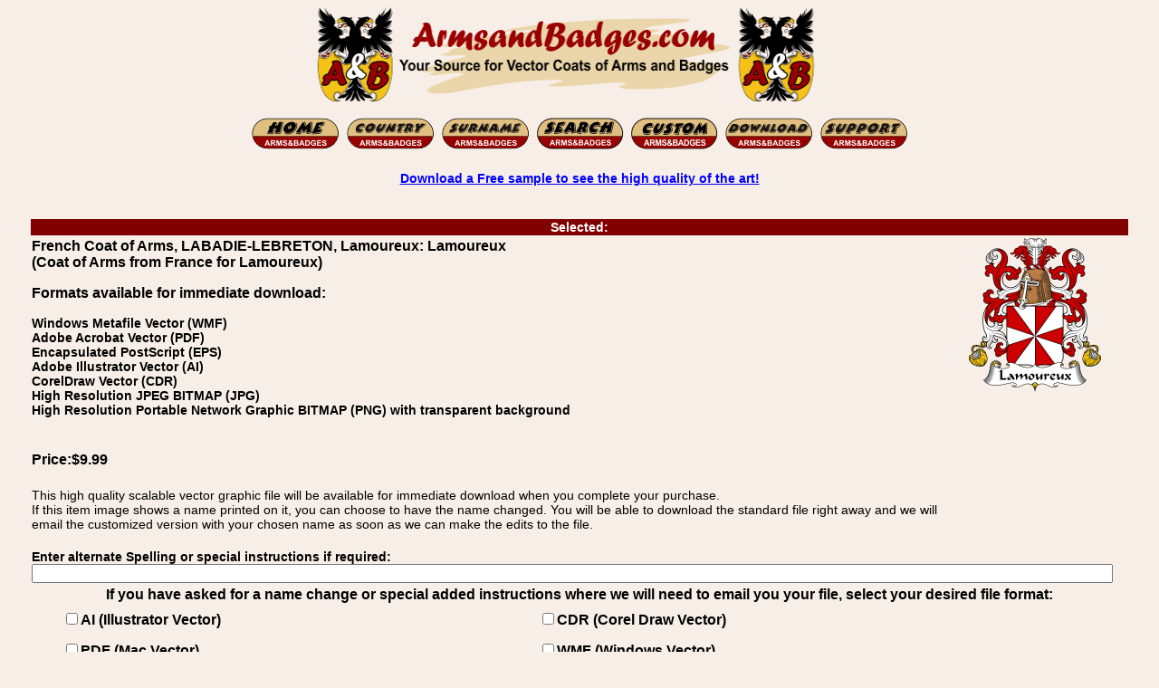

--- FILE ---
content_type: text/html; charset=utf-8
request_url: https://www.armsandbadges.com/itemdetail.aspx?itemid=b4de7b66-28bd-42e6-a3bd-44656797637a&name=Lamoureux
body_size: 16939
content:


<!DOCTYPE html>
<html lang="en">
<head><title>
	Coat of Arms from France for Lamoureux
</title><meta name="description" content="Vector - CDR, AI, PDF, WMF, EPS, and bitmap JPEG, PNG Coat of Arms from France for Lamoureux image download for sale." /><link rel="icon" type="image/vnd.microsoft.icon" href="https://www.armsandbadges.com/favicon.ico" /><link rel="apple-touch-icon" sizes="57x57" href="https://www.armsandbadges.com/apfav.png" /><meta name="viewport" content="width=510" /><link title="style" rel="stylesheet" href="/css/base.min.css" type="text/css" />
	<style type="text/css">
		.bt {
			font-family: Arial, Helvetica, sans-serif;
		}
	</style>
	<script type="text/javascript" language="JavaScript">
<!--
	function FP_swapImgRestore() {//v1.0
		var doc = document, i; if (doc.$imgSwaps) {
			for (i = 0; i < doc.$imgSwaps.length; i++) {
				var elm = doc.$imgSwaps[i]; if (elm) { elm.src = elm.$src; elm.$src = null; }
			}
			doc.$imgSwaps = null;
		}
	}
	function FP_preloadImgs() {//v1.0
		var d = document, a = arguments; if (!d.FP_imgs) d.FP_imgs = new Array();
		for (var i = 0; i < a.length; i++) { d.FP_imgs[i] = new Image; d.FP_imgs[i].src = a[i]; }
	}
	function FP_swapImg() {//v1.0
		var doc = document, args = arguments, elm, n; doc.$imgSwaps = new Array(); for (n = 2; n < args.length;
			n += 2) {
			elm = FP_getObjectByID(args[n]); if (elm) {
				doc.$imgSwaps[doc.$imgSwaps.length] = elm;
				elm.$src = elm.src; elm.src = args[n + 1];
			}
		}
	}
	function FP_getObjectByID(id, o) {//v1.0
		var c, el, els, f, m, n; if (!o) o = document; if (o.getElementById) el = o.getElementById(id);
		else if (o.layers) c = o.layers; else if (o.all) el = o.all[id]; if (el) return el;
		if (o.id == id || o.name == id) return o; if (o.childNodes) c = o.childNodes; if (c)
			for (n = 0; n < c.length; n++) { el = FP_getObjectByID(id, c[n]); if (el) return el; }
		f = o.forms; if (f) for (n = 0; n < f.length; n++) {
			els = f[n].elements;
			for (m = 0; m < els.length; m++) { el = FP_getObjectByID(id, els[n]); if (el) return el; }
		}
		return null;
	}
	function ShowOverlay(divID, xCoordinate, yCoordinate) {
		var divObject = document.getElementById(divID);
		divObject.style.visibility = "visible";
		divObject.style.left = xCoordinate;
		divObject.style.top = yCoordinate;
	}
	function HideOverlay(divID) {
		var divObject = document.getElementById(divID);
		divObject.style.visibility = "hidden";
	}
	function MM_popupMsg(msg) { //v1.0
		alert(msg);
	}
//-->
	</script>
<link rel="canonical" href="https://www.armsandbadges.com/itemdetail.aspx?itemid=b4de7b66-28bd-42e6-a3bd-44656797637a&amp;name=Lamoureux" /><meta name="keywords" content="vector, image, download, format, AI, Adobe Illustrator, CDR, CorelDraw, EPS, PDF, JPEG, JPG, PNG, family, coat of arms, badge, crest, bookplate, family name, surname, French Coat of Arms, LABADIE-LEBRETON, Lamoureux: Lamoureux" /></head>
<body bgcolor="#f7efe7">
	<form name="form1" method="post" action="./itemdetail.aspx?itemid=b4de7b66-28bd-42e6-a3bd-44656797637a&amp;name=Lamoureux" id="form1">
<div>
<input type="hidden" name="__VIEWSTATE" id="__VIEWSTATE" value="/[base64]/z5+ahLs/lQQ0xXZVcgjuXWvUsD7LIFYV0FYyfe0QA=" />
</div>

<div>

	<input type="hidden" name="__VIEWSTATEGENERATOR" id="__VIEWSTATEGENERATOR" value="77D613AB" />
	<input type="hidden" name="__EVENTVALIDATION" id="__EVENTVALIDATION" value="/wEdAAlfcwHYbmIFBoQ6XR5vTcQm1SnDjrZcMRpmxzS4SktR53gjkn6DiKrMF8TxVnb1gv6sjjtsf5uRp0qMUITiOudTiboYFEeylPGzdH9VwfGjru4uwkKcVrIB3YiSKx8f6SASFID/WQBskSpbARZ6YMZ9YOJ1lA133hDwcfq5HFUnKU/5u4S7DyUgS+MNzzoLyNBAI/AGX8oo8XVHhDBBKXxw10CPCUO/SdafLpvPtGK8JA==" />
</div>
		<div align="center">
			<table class="ctable">
				<tr>
					<td>
						<img class="ctable" alt="Arms and Badges - Your Source for Family Coats of Arms and Heraldic Family Badges" width="588" height="115" src="/images/ABB1x.gif" srcset="/images/ABB2x.gif 2x, /images/ABB4x.gif 4x" /></td>
				</tr>
			</table>
		</div>
		<div align="center">
			<div align="center">
				<table class="ctable twide">
					<tr>
						<td style="text-align: center;">
							<a href="/">
								<img border="0" src="images/HO-N.gif" width="101" height="39" id="img1" onmouseout="FP_swapImgRestore()" onmouseover="FP_swapImg(1,1,/*id*/'img1',/*url*/'images/HO-S.gif')" alt="Home"></a>
							<a href="browsew.aspx">
								<img border="0" src="images/CO-N.gif" width="101" height="39" id="img2" onmouseout="FP_swapImgRestore()" onmouseover="FP_swapImg(1,1,/*id*/'img2',/*url*/'images/CO-S.gif')" alt="Browse by Country"></a>
							<a href="itemindex.aspx">
								<img border="0" src="images/SN-N.gif" width="101" height="39" id="img3" onmouseout="FP_swapImgRestore()" onmouseover="FP_swapImg(1,1,/*id*/'img3',/*url*/'images/SN-S.gif')" alt="Browse by Surname"></a>
							<a href="searchindex.aspx">
								<img border="0" src="images/search.gif" width="100" height="39" id="img7" onmouseout="FP_swapImgRestore()" onmouseover="FP_swapImg(1,1,/*id*/'img7',/*url*/'images/searchsel.gif')" alt="Search For Your Coat of Arms"></a>
							<a href="custom.htm">
								<img border="0" src="images/CU-N.gif" width="100" height="39" id="img6" onmouseout="FP_swapImgRestore()" onmouseover="FP_swapImg(1,1,/*id*/'img6',/*url*/'images/CU-S.gif')" alt="Customise Your Coat of Arms"></a>
							<a href="login.aspx">
								<img border="0" src="images/DL-N.gif" width="101" height="39" id="img4" onmouseout="FP_swapImgRestore()" onmouseover="FP_swapImg(1,1,/*id*/'img4',/*url*/'images/DL-S.gif')" alt="Download / Login"></a>
							<a href="Support.htm">
								<img border="0" src="images/SU-N.gif" width="101" height="39" id="img5" onmouseout="FP_swapImgRestore()" onmouseover="FP_swapImg(1,1,/*id*/'img5',/*url*/'images/SU-S.gif')" alt="Support"></a>
						</td>
					</tr>
				</table>
			</div>
			<table class="ctable twide">
				<tr>
					<td>
						<p class="tc">
							<a href="sample.htm">Download a Free sample to see the high quality of the art!</a>
						</p>
					</td>
				</tr>
			</table>
		</div>
		<br>
		<div align="center">
			<table class="ctable">
				<tr class="bt">
					<td class="burgbanner" colspan="2" align="center">Selected:
					</td>
				</tr>
				<tr class="bt">
					<td style="text-align: left">

						<h1 class="ttb">
							French Coat of Arms, LABADIE-LEBRETON, Lamoureux: Lamoureux
						</h1>
						<p class="ttb">
							
						</p>

						<h2 class="ttb">
							(Coat of Arms from France for Lamoureux)
						</h2>
						<p class="bt">Formats available&nbsp;for immediate download:</p>
						<p>
							Windows Metafile Vector (WMF)<br/> Adobe Acrobat Vector (PDF)<br/> Encapsulated PostScript (EPS)<br/> Adobe Illustrator Vector (AI)<br/> CorelDraw Vector (CDR)<br />High Resolution JPEG BITMAP (JPG)<br/>High Resolution Portable Network Graphic BITMAP (PNG) with transparent background
						</p>
						<br />
					</td>
					<td rowspan="3" width="175" style="vertical-align: top">
						<img src='showthumb.ashx?ThumbID=b4de7b66-28bd-42e6-a3bd-44656797637a' alt='Coat of Arms from France for Lamoureux' title='Coat of Arms from France for Lamoureux'/>
					</td>
				</tr>
				<tr>
					<td style="text-align: left"></td>
				</tr>
				<tr>
					<td class="bt" style="text-align: left">Price:$9.99
						<br />
						<br />
					</td>

				</tr>
				<tr>
					<td>This high quality scalable vector graphic file will be available for immediate download when you complete your purchase.<br />
						If this 
					item image shows a name printed on it, you can choose to have the name changed. You will be able to download the standard file right away and we will email the customized version with your chosen name as soon as we can make the edits to the file.

					</td>
				</tr>
				<tr class="bt">
					<td style="text-align: left;" colspan="2">
						<br />
						Enter alternate Spelling or special instructions if required:<br />
						<input name="AltSp" type="text" maxlength="255" id="AltSp" style="width:98%;" />

					</td>
				</tr>
				<tr>
					<td class="bt tc" colspan="2">If you have asked for a name change or special added instructions where we will need to email you your file, select your desired file format:<br />
						<table class="ctable twide">
							<tr height="32">
								<td class="bt tl">
									<input id="ReqAI" type="checkbox" name="ReqAI" /><label for="ReqAI">AI (Illustrator Vector)</label></td>
								<td class="bt tl">
									<input id="ReqCDR" type="checkbox" name="ReqCDR" /><label for="ReqCDR">CDR (Corel Draw Vector)</label></td>
							</tr>
							<tr class="bt tl" height="32">
								<td class="bt tl">
									<input id="ReqPDF" type="checkbox" name="ReqPDF" /><label for="ReqPDF">PDF (Mac Vector)</label></td>
								<td class="bt tl">
									<input id="ReqWMF" type="checkbox" name="ReqWMF" /><label for="ReqWMF">WMF (Windows Vector)</label></td>
							</tr>
							<tr class="bt tl" height="32">
								<td class="bt tl">
									<input id="ReqJPG" type="checkbox" name="ReqJPG" /><label for="ReqJPG">JPEG (Bitmap)</label></td>
								<td class="bt tl">
									<input id="ReqPNG" type="checkbox" name="ReqPNG" /><label for="ReqPNG">PNG (Bitmap)</label></td>
							</tr>
						</table>
					</td>
				</tr>
				<tr>
					<td colspan="2" class="tc">
						<br />
						<strong>Note:</strong> Files with alternate spellings and additional file formats are included in the standard price. If you are having the image etched on glass or engraved, the service that is doing that can usually remove the colors and will likely want a AI, EPS or PDF file. If necessary, we can remove the colors for you, just add that request in the special instructions field.
						<br />
						<p>You can pay by Visa, Mastercard, Amex, Discover and Bank</p>
						<h3 class="tb">
							Vector Image Download of: French Coat of Arms, LABADIE-LEBRETON, Lamoureux: Lamoureux - Coat of Arms from France for Lamoureux
						</h3>
						<p>
							<input type="submit" name="CheckOut" value="Buy Now" id="CheckOut" style="font-size:Larger;font-weight:bold;height:53px;width:133px;" />
						</p>
						Item Code:
						b4de7b66-28bd-42e6-a3bd-44656797637a
						&nbsp;Coat of Arms from France for Lamoureux - French Coat of Arms, LABADIE-LEBRETON, Lamoureux: Lamoureux
						<br />
					</td>
				</tr>
				<tr>
					<td colspan="2">
						<div style="position: relative">
							<div id="FileTypesPanel">
	
								<table class="ctable twide" style="border: medium solid #000000;">
									<tr class="bt">
										<td colspan="2"><strong>Which file format should you Choose?</strong></td>
									</tr>
									<tr class="bt">
										<td class="tl">Windows Users</td>
										<td class="tl"><strong>Select WMF for personal use, it can be imported by</strong> most Windows Programs and is Scalable but opens by default with Windows Paint which makes it look terrible.</td>
									</tr>
									<tr class="bt">
										<td class="tl">Mac Users</td>
										<td class="tl"><strong>Select PDF</strong>, the best choice for Mac users. Scalable, inserts in Adobe Illustrator etc. </td>
									</tr>
									<tr class="bt">
										<td class="tl">Sending to a Service</td>
										<td class="tl">PDF is the best choice, but they may prefer AI</td>
									</tr>
									<tr class="bt">
										<td class="tl">Easy to Use Everywhere</td>
										<td class="tl tb">Any computer or Phone should be able to open and print PDF. Select JPEG or PNG if you have only basic computer skills or software, not the best for extremely large prints.</td>
									</tr>
									<tr class="bt">
										<td class="tl">Mobile Users</td>
										<td class="tl"><strong>Select PDF, JPEG</strong> or PNG if you need to use the file directly on your mobile device, otherwise choose based on where you will be using / editing the file. 
										</td>
									</tr>
									<tr class="bt">
										<td class="tl">For Editing</td>
										<td class="tl"><strong>Select CorelDraw (CDR), Adobe Illustrator (AI) or WMF</strong> depending on your editing software.</td>
									</tr>
									<tr>
										<td class="tc tb" colspan="2">Check our <a href="/sample.htm">free sample file download</a> page for test files. If you don&#39;t have editing software and need information, contact us, we can direct you to some free software.</td>
									</tr>
								</table>
							
</div>
							
							<div id="SymRepDiv" class="divOverlay" align="center" style="position: absolute">
								<table class="ctable" id="SymbRepTable" border="0" bgcolor="White">
								</table>
							</div>
						</div>
					</td>
				</tr>
			</table>
		</div>
		<div align="center">
			<table class="ctable twide">
				<tr>
					<td align="center wtable">
						<hr style="width: 100%; color: #800000; background-color: #800000; height: 1px; border: none;" />
					</td>
				</tr>
				<tr>
					<td class="tc">
						<p>
							<span class="boxtext"><a href="sample.htm">Download a Free Sample!</a></span>
						</p>
					</td>
				</tr>
				<tr>
					<td class="tc">
						<p>
							<span class="boxtext"><a href="/mottoes/family-mottoes-a.html">New: Family Motto List</a></span>
						</p>
					</td>
				</tr>
				<tr>
					<td class="tc">
						<p>
							<span class="boxtext"><a href="about.htm">About the images on this site.</a></span>
						</p>
					</td>
				</tr>
			</table>
		</div>
		<div align="center">
			<table class="ctable twide">
				<tr>
					<td>
						<p>
							Purchased Images can be downloaded in a number of popular 
							vector file formats including Adobe Illustrator (.AI), CorelDraw (.CDR), Encapsulated PostScript (.EPS), Windows Meta-file (.WMF), and Adobe Reader Portable Document File (.PDF), or as high resolution bitmap images in JPEG or PNG formats.
							Immediate downloads are available with the original spelling, spelling changes or other file formats are available on request and will be sent by email as quickly as possible.
						</p>
						<p>
							Arms and Badges is part of the Armorial Gold Heraldry Services group, All images, Family Coat of Arms, Family Crest, or Family Badges downloads, an other images are 
							copyright Armorial Gold Heraldry Services.
						</p>
					</td>
				</tr>
				<tr class="burgbanner">
					<td class="burgbanner" align="center">
						French Coat of Arms, LABADIE-LEBRETON, Lamoureux: Lamoureux, Vector Image Download: Adobe Acrobat Vector (PDF), Encapsulated PostScript (EPS), Adobe Illustrator Vector (AI), CorelDraw Vector (CDR)
						&nbsp;
					</td>
				</tr>
				<tr>
					<td>
						<p>
							Arms and Badges is part of the <a href="https://www.armorialgold.com">Armorial Gold Heraldry Services</a> group. All art images are copyright Armorial Gold Heraldry Services.
							Interested in making your own heraldry images, or interested in reselling products using our images? Checkout our creator and package site. <a href="https://www.heraldryclipart.com">Heraldryclipart.com</a>
						</p>
						<p>
							Arms and Badges is part of the Armorial Gold Heraldry Services group. All bitmap images are (c) copyright Armorial Gold Heraldry Services. Family Crest Badges, 
							American vector coat of arms image downloads. British Garter vector coat of arms badge images. Danish vector coat of arms image downloads. English vector coat of arms image downloads. 
							French vector coat of arms image downloads. German Das Wappen vector coat of arms image downloads. Irish vector coat of arms image downloads. Irish vector coat of arms badge images.
							Italian vector coat of arms image downloads. Norwegian vector coat of arms image downloads. Polish vector coat of arms image downloads. Portuguese vector coat of arms image downloads.
							Scottish vector coat of arms image downloads. Scottish bookplates vector coat of arms image downloads. Spanish vector coat of arms image downloads.  Swedish vector coat of arms image downloads.
							Swiss vector coat of arms image downloads. Welsh vector coat of arms image downloads. Knighthood order vector badge and award images. United Stated - State Seal vector images.
							and other specialty art images.
						</p>
						<p class="tc">
							<a href="/copyright.aspx">Copyright and Policy Information</a>
						</p>
					</td>
				</tr>
			</table>
		</div>
	</form>
</body>
</html>
